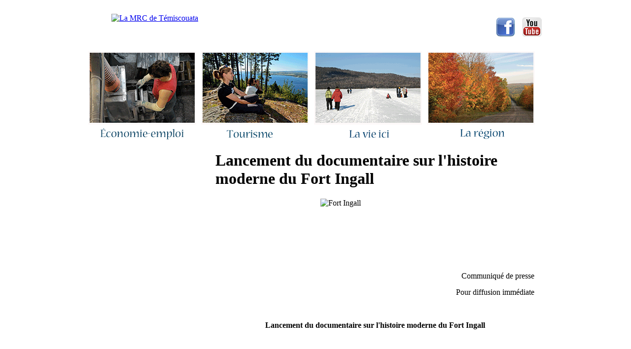

--- FILE ---
content_type: text/html; charset=utf-8
request_url: https://mail.mrctemiscouata.qc.ca/component/content/article/3631-lancement-du-documentaire-sur-lhistoire-moderne-du-fort-ingall
body_size: 28738
content:
<!DOCTYPE html PUBLIC "-//W3C//DTD XHTML 1.0 Transitional//EN" "http://www.w3.org/TR/xhtml1/DTD/xhtml1-transitional.dtd">
<html xmlns="http://www.w3.org/1999/xhtml" xml:lang="fr-fr" lang="fr-fr" >
<head>
  <base href="https://mail.mrctemiscouata.qc.ca/component/content/article/3631-lancement-du-documentaire-sur-lhistoire-moderne-du-fort-ingall" />
  <meta http-equiv="content-type" content="text/html; charset=utf-8" />
    <meta name="keywords" content="Témiscouata, Notre-Dame-du-Lac, Cabano, Dégelis, Pohénégamook, Saint-Louis-du-ha-ha, Saint-Honoré, Rivière-Bleue, Saint-Elzéar, Auclair, Biencourt, Lac-des-Aigles, Lejeune, Packington, Saint-Athanase, Saint-Eusèbe, saint-Jean-de-la-Lande, saint-Marc-du-Lac-Long, Saint-Pierre-de-Lamy, Squatec, Saint-Juste-du-Lac" />
  <meta name="title" content="Lancement du documentaire sur l'histoire moderne du Fort Ingall" />
  <meta name="author" content="Administrator" />
  <meta name="description" content="La MRC de Témiscouata située au Bas-Saint-Laurent à la frontière du Nouveau-Brunswick." />
    <title>Lancement du documentaire sur l'histoire moderne du Fort Ingall</title>
  <link href="/templates/mrct/favicon.ico" rel="shortcut icon" type="image/x-icon" />
  <link rel="stylesheet" href="/plugins/system/2j_news_slider/2j_news_slider.css" type="text/css" />
  <link rel="stylesheet" href="/plugins/system/jcemediabox/css/jcemediabox.css?a8aa7ad36151ad6b25f2987275ebdd56" type="text/css" />
  <link rel="stylesheet" href="/plugins/system/jcemediabox/themes/standard/css/style.css?a41d738556d9c188653770d3f517b139" type="text/css" />
  <script type="text/javascript" src="/plugins/system/2j_news_slider/jq_last.js"></script>
  <script type="text/javascript" src="/plugins/system/2j_news_slider/j.e.js"></script>
  <script type="text/javascript" src="/plugins/system/2j_news_slider/jq.w.js"></script>
  <script type="text/javascript" src="/media/system/js/mootools.js"></script>
  <script type="text/javascript" src="/media/system/js/caption.js"></script>
  <script type="text/javascript" src="/plugins/system/jcemediabox/js/jcemediabox.js?0e54231d125d85ad1390d9cae76c93a5"></script>
  <script type="text/javascript">
JCEMediaBox.init({popup:{width:"",height:"",legacy:0,lightbox:0,shadowbox:0,resize:1,icons:1,overlay:1,overlayopacity:0.8,overlaycolor:"#000000",fadespeed:500,scalespeed:500,hideobjects:1,scrolling:"fixed",close:2,labels:{'close':'Fermer','next':'Suivant','previous':'Précédent','cancel':'Annuler','numbers':'{$current} sur {$total}'},cookie_expiry:"",google_viewer:0,pdfjs:0},tooltip:{className:"tooltip",opacity:0.8,speed:150,position:"br",offsets:{x: 16, y: 16}},base:"/",imgpath:"plugins/system/jcemediabox/img",theme:"standard",themecustom:"",themepath:"plugins/system/jcemediabox/themes"});
  </script>
  <script type="text/javascript" src="https://mail.mrctemiscouata.qc.ca//modules/mod_swmenupro/DropDownMenuX_Packed.js"></script>
  <style type='text/css'>
<!--
.ddmx20128{
border:0px solid #FFFFFF !important ; 
}
.ddmx20128 a.item1,
.ddmx20128 a.item1:hover,
.ddmx20128 a.item1-active,
.ddmx20128 a.item1-active:hover {
 padding: 5px 0px 5px 0px  !important ; 
 top: 0px !important ; 
 left: 0px; 
 font-size: 12px !important ; 
 font-family: Arial, Helvetica, sans-serif !important ; 
 text-align: left !important ; 
 font-weight: bold !important ; 
 color: #000000 !important ; 
 text-decoration: none !important ; 
 display: block; 
 white-space: nowrap; 
 position: relative; 
}
.ddmx20128 td.item11 {
 padding:0 !important ; 
 border-top: 0px solid #124170 !important ; 
 border-left: 0px solid #124170 !important ; 
 border-bottom: 0px solid #124170;
 border-right: 0 !important ; 
 white-space: nowrap !important ; 
}
.ddmx20128 td.item11-last {
 padding:0 !important ; 
 border: 0px solid #124170 !important ; 
 white-space: nowrap; 
}
.ddmx20128 td.item11-acton {
 padding:0 !important ; 
 border-top: 0px solid #124170 !important ; 
 border-left: 0px solid #124170 !important ; 
 white-space: nowrap; 
 border-bottom: 0px solid #124170;
}
.ddmx20128 td.item11-acton-last {
 border: 0px solid #124170 !important ; 
}
.ddmx20128 .item11-acton-last a.item1,
.ddmx20128 .item11-acton a.item1,
.ddmx20128 .item11-acton-last a:hover,
.ddmx20128 .item11-acton a:hover,
.ddmx20128 .item11 a:hover,
.ddmx20128 .item11-last a:hover,
.ddmx20128 a.item1-active,
.ddmx20128 a.item1-active:hover {
 color: #FFFFFF !important ; 
}
.ddmx20128 a.item2,
.ddmx20128 a.item2:hover,
.ddmx20128 a.item2-active,
.ddmx20128 a.item2-active:hover {
 padding: 5px 5px 5px 5px  !important ; 
 font-size: 12px !important ; 
 font-family: Arial, Helvetica, sans-serif !important ; 
 text-align: left !important ; 
 font-weight: bold !important ; 
 text-decoration: none !important ; 
 display: block; 
 white-space: nowrap; 
 opacity:0.9; 
}
.ddmx20128 a.item2 {
 background-color: #FFFFCC !important ; 
 color: #AC0021 !important ; 
 border-top: 1px solid #124170 !important ; 
 border-left: 1px solid #124170 !important ; 
 border-right: 1px solid #124170 !important ; 
}
.ddmx20128 a.item2-last {
 background-color: #FFFFCC !important ; 
 color: #AC0021 !important ; 
 border-bottom: 1px solid #124170 !important ; 
 z-index:500; 
}
.ddmx20128 a.item2:hover,
.ddmx20128 a.item2-active,
.ddmx20128 a.item2-active:hover {
 background-color: #FFFFFF !important ; 
 color: #000000 !important ; 
 border-top: 1px solid #124170 !important ; 
 border-left: 1px solid #124170 !important ; 
 border-right: 1px solid #124170 !important ; 
}
.ddmx20128 .section {
 border: 0px solid #FFFFFF !important ; 
 position: absolute; 
 visibility: hidden; 
 display: block; 
 z-index: -1; 
}
.ddmx20128 .subsection a{
 white-space:normal !important; 
}
.ddmx20128frame {
 border: 0px solid #FFFFFF !important ; 
}
.ddmx20128 .item11-acton-last .item1 img.seq2,
.ddmx20128 .item11-acton .item1 img.seq2,
.ddmx20128 img.seq1
{
 display:    inline; 
}
.ddmx20128 a.item1:hover img.seq2,
.ddmx20128 a.item1-active img.seq2,
.ddmx20128 a.item1-active:hover img.seq2,
.ddmx20128 a.item2:hover img.seq2,
.ddmx20128 a.item2-active img.seq2,
.ddmx20128 a.item2-active:hover img.seq2
{
 display:    inline; 
}
.ddmx20128 img.seq2,
.ddmx20128 .item11-acton-last .item1 img.seq1,
.ddmx20128 .item11-acton .item1 img.seq1,
.ddmx20128 a.item2:hover img.seq1,
.ddmx20128 a.item2-active img.seq1,
.ddmx20128 a.item2-active:hover img.seq1,
.ddmx20128 a.item1:hover img.seq1,
.ddmx20128 a.item1-active img.seq1,
.ddmx20128 a.item1-active:hover img.seq1
{
 display:   none; 
}
* html .ddmx20128 td { position: relative; } /* ie 5.0 fix */

-->
</style>
  <style type='text/css'>
<!--
.ddmx20130{
border:0px solid #FFFFFF !important ; 
}
.ddmx20130 a.item1,
.ddmx20130 a.item1:hover,
.ddmx20130 a.item1-active,
.ddmx20130 a.item1-active:hover {
 padding: 5px 5px 5px 5px  !important ; 
 top: 0px !important ; 
 left: 0px; 
 font-size: 14px !important ; 
 font-family: Arial, Helvetica, sans-serif !important ; 
 text-align: left !important ; 
 font-weight: bold !important ; 
 color: #FFF2AB !important ; 
 text-decoration: none !important ; 
 display: block; 
 white-space: nowrap; 
 position: relative; 
}
.ddmx20130 td.item11 {
 padding:0 !important ; 
 border-top: 0px solid #124170 !important ; 
 border-left: 0px solid #124170 !important ; 
 border-bottom: 0px solid #124170;
 border-right: 0 !important ; 
 white-space: nowrap !important ; 
}
.ddmx20130 td.item11-last {
 padding:0 !important ; 
 border: 0px solid #124170 !important ; 
 white-space: nowrap; 
}
.ddmx20130 td.item11-acton {
 padding:0 !important ; 
 border-top: 0px solid #124170 !important ; 
 border-left: 0px solid #124170 !important ; 
 white-space: nowrap; 
 border-bottom: 0px solid #124170;
}
.ddmx20130 td.item11-acton-last {
 border: 0px solid #124170 !important ; 
}
.ddmx20130 .item11-acton-last a.item1,
.ddmx20130 .item11-acton a.item1,
.ddmx20130 .item11-acton-last a:hover,
.ddmx20130 .item11-acton a:hover,
.ddmx20130 .item11 a:hover,
.ddmx20130 .item11-last a:hover,
.ddmx20130 a.item1-active,
.ddmx20130 a.item1-active:hover {
 color: #FFFFFF !important ; 
}
.ddmx20130 a.item2,
.ddmx20130 a.item2:hover,
.ddmx20130 a.item2-active,
.ddmx20130 a.item2-active:hover {
 padding: 5px 5px 5px 5px !important ; 
 font-size: 12px !important ; 
 font-family: Arial, Helvetica, sans-serif !important ; 
 text-align: left !important ; 
 font-weight: bold !important ; 
 text-decoration: none !important ; 
 display: block; 
 white-space: nowrap; 
 opacity:0.85; 
}
.ddmx20130 a.item2 {
 background-color: #FFF2AB !important ; 
 color: #E18246 !important ; 
 border-top: 1px solid #124170 !important ; 
 border-left: 1px solid #124170 !important ; 
 border-right: 1px solid #124170 !important ; 
}
.ddmx20130 a.item2-last {
 background-color: #FFF2AB !important ; 
 color: #E18246 !important ; 
 border-bottom: 1px solid #124170 !important ; 
 z-index:500; 
}
.ddmx20130 a.item2:hover,
.ddmx20130 a.item2-active,
.ddmx20130 a.item2-active:hover {
 background-color: #FFFFCC !important ; 
 color: #FF9900 !important ; 
 border-top: 1px solid #124170 !important ; 
 border-left: 1px solid #124170 !important ; 
 border-right: 1px solid #124170 !important ; 
}
.ddmx20130 .section {
 border: 0px solid #FFFFFF !important ; 
 position: absolute; 
 visibility: hidden; 
 display: block; 
 z-index: -1; 
}
.ddmx20130 .subsection a{
 white-space:normal !important; 
}
.ddmx20130frame {
 border: 0px solid #FFFFFF !important ; 
}
.ddmx20130 .item11-acton-last .item1 img.seq2,
.ddmx20130 .item11-acton .item1 img.seq2,
.ddmx20130 img.seq1
{
 display:    inline; 
}
.ddmx20130 a.item1:hover img.seq2,
.ddmx20130 a.item1-active img.seq2,
.ddmx20130 a.item1-active:hover img.seq2,
.ddmx20130 a.item2:hover img.seq2,
.ddmx20130 a.item2-active img.seq2,
.ddmx20130 a.item2-active:hover img.seq2
{
 display:    inline; 
}
.ddmx20130 img.seq2,
.ddmx20130 .item11-acton-last .item1 img.seq1,
.ddmx20130 .item11-acton .item1 img.seq1,
.ddmx20130 a.item2:hover img.seq1,
.ddmx20130 a.item2-active img.seq1,
.ddmx20130 a.item2-active:hover img.seq1,
.ddmx20130 a.item1:hover img.seq1,
.ddmx20130 a.item1-active img.seq1,
.ddmx20130 a.item1-active:hover img.seq1
{
 display:   none; 
}
* html .ddmx20130 td { position: relative; } /* ie 5.0 fix */

-->
</style>
  <style type='text/css'>
<!--
.ddmx20159{
border:0px solid #FFFFFF !important ; 
}
.ddmx20159 a.item1,
.ddmx20159 a.item1:hover,
.ddmx20159 a.item1-active,
.ddmx20159 a.item1-active:hover {
 padding: 0px 10px 0px 10px  !important ; 
 top: 0px !important ; 
 left: 150px; 
 font-size: 12px !important ; 
 font-family: Geneva, Arial, Helvetica, sans-serif !important ; 
 text-align: left !important ; 
 font-weight: bold !important ; 
 color: #FFFFFF !important ; 
 text-decoration: none !important ; 
 display: block; 
 white-space: nowrap; 
 position: relative; 
 height:20px; 
}
.ddmx20159 td.item11 {
 padding:0 !important ; 
 border-top: 0px solid #124170 !important ; 
 border-left: 0px solid #124170 !important ; 
 border-bottom: 0px solid #124170;
 border-right: 0 !important ; 
 white-space: nowrap !important ; 
 height:20px; 
}
.ddmx20159 td.item11-last {
 padding:0 !important ; 
 border: 0px solid #124170 !important ; 
 white-space: nowrap; 
 height:20px; 
}
.ddmx20159 td.item11-acton {
 padding:0 !important ; 
 border-top: 0px solid #124170 !important ; 
 border-left: 0px solid #124170 !important ; 
 white-space: nowrap; 
 border-bottom: 0px solid #124170;
}
.ddmx20159 td.item11-acton-last {
 border: 0px solid #124170 !important ; 
}
.ddmx20159 .item11-acton-last a.item1,
.ddmx20159 .item11-acton a.item1,
.ddmx20159 .item11-acton-last a:hover,
.ddmx20159 .item11-acton a:hover,
.ddmx20159 .item11 a:hover,
.ddmx20159 .item11-last a:hover,
.ddmx20159 a.item1-active,
.ddmx20159 a.item1-active:hover {
 color: #ffd455 !important ; 
}
.ddmx20159 a.item2,
.ddmx20159 a.item2:hover,
.ddmx20159 a.item2-active,
.ddmx20159 a.item2-active:hover {
 padding: 5px 5px 5px 5px !important ; 
 font-size: 12px !important ; 
 font-family: Arial, Helvetica, sans-serif !important ; 
 text-align: left !important ; 
 font-weight: bold !important ; 
 text-decoration: none !important ; 
 display: block; 
 white-space: nowrap; 
 opacity:0.85; 
}
.ddmx20159 a.item2 {
 background-color: #FFF2AB !important ; 
 color: #E18246 !important ; 
 border-top: 1px solid #124170 !important ; 
 border-left: 1px solid #124170 !important ; 
 border-right: 1px solid #124170 !important ; 
}
.ddmx20159 a.item2-last {
 background-color: #FFF2AB !important ; 
 color: #E18246 !important ; 
 border-bottom: 1px solid #124170 !important ; 
 z-index:500; 
}
.ddmx20159 a.item2:hover,
.ddmx20159 a.item2-active,
.ddmx20159 a.item2-active:hover {
 background-color: #FFFFCC !important ; 
 color: #FF9900 !important ; 
 border-top: 1px solid #124170 !important ; 
 border-left: 1px solid #124170 !important ; 
 border-right: 1px solid #124170 !important ; 
}
.ddmx20159 .section {
 border: 0px solid #FFFFFF !important ; 
 position: absolute; 
 visibility: hidden; 
 display: block; 
 z-index: -1; 
}
.ddmx20159 .subsection a{
 white-space:normal !important; 
}
.ddmx20159frame {
 border: 0px solid #FFFFFF !important ; 
}
.ddmx20159 .item11-acton-last .item1 img.seq2,
.ddmx20159 .item11-acton .item1 img.seq2,
.ddmx20159 img.seq1
{
 display:    inline; 
}
.ddmx20159 a.item1:hover img.seq2,
.ddmx20159 a.item1-active img.seq2,
.ddmx20159 a.item1-active:hover img.seq2,
.ddmx20159 a.item2:hover img.seq2,
.ddmx20159 a.item2-active img.seq2,
.ddmx20159 a.item2-active:hover img.seq2
{
 display:    inline; 
}
.ddmx20159 img.seq2,
.ddmx20159 .item11-acton-last .item1 img.seq1,
.ddmx20159 .item11-acton .item1 img.seq1,
.ddmx20159 a.item2:hover img.seq1,
.ddmx20159 a.item2-active img.seq1,
.ddmx20159 a.item2-active:hover img.seq1,
.ddmx20159 a.item1:hover img.seq1,
.ddmx20159 a.item1-active img.seq1,
.ddmx20159 a.item1-active:hover img.seq1
{
 display:   none; 
}
* html .ddmx20159 td { position: relative; } /* ie 5.0 fix */

-->
</style>

<link rel="stylesheet" href="/templates/_system/css/general.css" type="text/css" />
<link rel="stylesheet" href="/templates/mrct/css/template.css" type="text/css" />
<script type="text/javascript">

  var _gaq = _gaq || [];
  _gaq.push(['_setAccount', 'UA-17358653-1']);
  _gaq.push(['_trackPageview']);

  (function() {
    var ga = document.createElement('script'); ga.type = 'text/javascript'; ga.async = true;
    ga.src = ('https:' == document.location.protocol ? 'https://ssl' : 'http://www') + '.google-analytics.com/ga.js';
    var s = document.getElementsByTagName('script')[0]; s.parentNode.insertBefore(ga, s);
  })();

</script>
</head>
<body>
<table width="960" border="0" align="center" cellpadding="0" cellspacing="0">
  <tr>
    <td valign="top" class="bgtop1">      
<!-- gosumenu-->
<div align="left">
<table cellspacing="0" cellpadding="0" id="menu20159" class="ddmx20159"  > 
<tr> 
<td class='item11'> 
<a href="/accueil" class="item1">Accueil</a><div class="section" style="border:0 !important;"></div> 
</td> 
<td class='item11'> 
<a href="javascript:void(0);" class="item1">|</a><div class="section" style="border:0 !important;"></div> 
</td> 
<td class='item11'> 
<a href="/nous-joindre" class="item1">Nous joindre</a><div class="section" style="border:0 !important;"></div> 
</td> 
<td class='item11'> 
<a href="javascript:void(0);" class="item1">|</a><div class="section" style="border:0 !important;"></div> 
</td> 
<td class='item11'> 
<a href="/quoi-de-neuf-" class="item1">Quoi de neuf ?</a><div class="section" style="border:0 !important;"></div> 
</td> 
<td class='item11'> 
<a href="javascript:void(0);" class="item1">|</a><div class="section" style="border:0 !important;"></div> 
</td> 
<td class='item11'> 
<a href="/rechercher" class="item1">Rechercher</a><div class="section" style="border:0 !important;"></div> 
</td> 
<td class='item11'> 
<a href="/2012-09-26-11-01-36" class="item1">|</a><div class="section" style="border:0 !important;"></div> 
</td> 
<td class='item11-last'> 
<a href="/plan-du-site" class="item1">Plan du site</a><div class="section" style="border:0 !important;"></div> 
</td> 
</tr> 
</table></div> 
<script type="text/javascript">
<!--
function makemenu20159(){
var ddmx20159 = new DropDownMenuX('menu20159');
ddmx20159.delay.show = 0;
ddmx20159.iframename = 'ddmx20159';
ddmx20159.delay.hide = 50;
ddmx20159.position.levelX.left = -1;
ddmx20159.position.levelX.top = 0;
ddmx20159.position.level1.left = 0;
ddmx20159.position.level1.top = -1; 
ddmx20159.fixIeSelectBoxBug = false;
ddmx20159.init(); 
}
if ( typeof window.addEventListener != "undefined" )
window.addEventListener( "load", makemenu20159, false );
else if ( typeof window.attachEvent != "undefined" ) { 
window.attachEvent( "onload", makemenu20159 );
}
else {
if ( window.onload != null ) {
var oldOnload = window.onload;
window.onload = function ( e ) { 
oldOnload( e ); 
makemenu20159() 
} 
}  
else  { 
window.onload = makemenu20159();
} }
--> 
</script>  

<!-- -->

    </td>
  </tr>
  <tr>
    <td valign="top" class="bgtop"><table width="930" border="0" align="center" cellpadding="0" cellspacing="0">
      <tr>
        <td width="51">&nbsp;</td>
        <td width="333" valign="top"><a href="/index.php"><img src="/images/vide.png" alt="La MRC de T&eacute;miscouata" width="228" height="107" /></a></td>
        <td width="546" colspan="2" valign="top">          
<!-- gosumenu-->
<div align="right">
<table cellspacing="0" cellpadding="0" id="menu20130" class="ddmx20130"  > 
<tr> 
<td class='item11'> 
<a href="https://www.facebook.com/pages/MRC-de-T%C3%A9miscouata/175677739143865?fref=ts" target="_blank" class="item1" ><img class="seq1" border="0"  src="https://mail.mrctemiscouata.qc.ca//modules/mod_swmenupro/images/facebook.png" vspace="0" hspace="0" width="43" height="43" align="left" alt="FaceBook" /><img class="seq2" border="0"  src="https://mail.mrctemiscouata.qc.ca//modules/mod_swmenupro/images/facebook.png" vspace="0" hspace="0" width="43" height="43" align="left" alt="FaceBook" /></a><div class="section" style="border:0 !important;"></div> 
</td> 
<td class='item11-last'> 
<a href="https://www.youtube.com/user/mrctemiscouata" target="_blank" class="item1" ><img class="seq1" border="0"  src="https://mail.mrctemiscouata.qc.ca//modules/mod_swmenupro/images/Youtube_icon.png" vspace="0" hspace="0" width="43" height="43" align="left" alt="Youtube" /><img class="seq2" border="0"  src="https://mail.mrctemiscouata.qc.ca//modules/mod_swmenupro/images/Youtube_icon.png" vspace="0" hspace="0" width="43" height="43" align="left" alt="Youtube" /></a><div class="section" style="border:0 !important;"></div> 
</td> 
</tr> 
</table></div> 
<script type="text/javascript">
<!--
function makemenu20130(){
var ddmx20130 = new DropDownMenuX('menu20130');
ddmx20130.delay.show = 0;
ddmx20130.iframename = 'ddmx20130';
ddmx20130.delay.hide = 50;
ddmx20130.position.levelX.left = -1;
ddmx20130.position.levelX.top = 0;
ddmx20130.position.level1.left = 0;
ddmx20130.position.level1.top = -1; 
ddmx20130.fixIeSelectBoxBug = false;
ddmx20130.init(); 
}
if ( typeof window.addEventListener != "undefined" )
window.addEventListener( "load", makemenu20130, false );
else if ( typeof window.attachEvent != "undefined" ) { 
window.attachEvent( "onload", makemenu20130 );
}
else {
if ( window.onload != null ) {
var oldOnload = window.onload;
window.onload = function ( e ) { 
oldOnload( e ); 
makemenu20130() 
} 
}  
else  { 
window.onload = makemenu20130();
} }
--> 
</script>  

<!-- -->

          </td>
        </tr>
      <tr>
        <td>&nbsp;</td>
        <td valign="top">&nbsp;</td>
        <td colspan="2" valign="top"></td>
        </tr>
      <tr>
        <td colspan="4" align="left" valign="top">          
<!-- gosumenu-->
<div align="left">
<table cellspacing="0" cellpadding="0" id="menu20128" class="ddmx20128"  > 
<tr> 
<td class='item11'> 
<a href="/offres-demploi" class="item1"><img class="seq1" border="0"  src="https://mail.mrctemiscouata.qc.ca//modules/mod_swmenupro/images/economie.gif" vspace="0" hspace="0" width="229" height="187" align="left" alt="Économie et emploi" /><img class="seq2" border="0"  src="https://mail.mrctemiscouata.qc.ca//modules/mod_swmenupro/images/economie.gif" vspace="0" hspace="0" width="229" height="187" align="left" alt="Économie et emploi" /></a><div class="section" style="border:0 !important;"></div> 
</td> 
<td class='item11'> 
<a href="/decouvrir-le-temiscouata" class="item1"><img class="seq1" border="0"  src="https://mail.mrctemiscouata.qc.ca//modules/mod_swmenupro/images/tourisme.gif" vspace="0" hspace="0" width="229" height="187" align="left" alt="Tourisme" /><img class="seq2" border="0"  src="https://mail.mrctemiscouata.qc.ca//modules/mod_swmenupro/images/tourisme.gif" vspace="0" hspace="0" width="229" height="187" align="left" alt="Tourisme" /></a><div class="section" style="border:0 !important;"></div> 
</td> 
<td class='item11'> 
<a href="/la-vie-ici-au-temiscouata" class="item1"><img class="seq1" border="0"  src="https://mail.mrctemiscouata.qc.ca//modules/mod_swmenupro/images/lavie.gif" vspace="0" hspace="0" width="229" height="187" align="left" alt="La vie ici" /><img class="seq2" border="0"  src="https://mail.mrctemiscouata.qc.ca//modules/mod_swmenupro/images/lavie.gif" vspace="0" hspace="0" width="229" height="187" align="left" alt="La vie ici" /></a><div class="section" style="border:0 !important;"></div> 
</td> 
<td class='item11-last'> 
<a href="/connaitre-le-temiscouata" class="item1"><img class="seq1" border="0"  src="https://mail.mrctemiscouata.qc.ca//modules/mod_swmenupro/images/region.gif" vspace="0" hspace="0" width="229" height="187" align="left" alt="La région" /><img class="seq2" border="0"  src="https://mail.mrctemiscouata.qc.ca//modules/mod_swmenupro/images/region.gif" vspace="0" hspace="0" width="229" height="187" align="left" alt="La région" /></a><div class="section" style="border:0 !important;"></div> 
</td> 
</tr> 
</table></div> 
<script type="text/javascript">
<!--
function makemenu20128(){
var ddmx20128 = new DropDownMenuX('menu20128');
ddmx20128.delay.show = 0;
ddmx20128.iframename = 'ddmx20128';
ddmx20128.delay.hide = 50;
ddmx20128.position.levelX.left = -1;
ddmx20128.position.levelX.top = 0;
ddmx20128.position.level1.left = 30;
ddmx20128.position.level1.top = 5; 
ddmx20128.fixIeSelectBoxBug = true;
ddmx20128.init(); 
}
if ( typeof window.addEventListener != "undefined" )
window.addEventListener( "load", makemenu20128, false );
else if ( typeof window.attachEvent != "undefined" ) { 
window.attachEvent( "onload", makemenu20128 );
}
else {
if ( window.onload != null ) {
var oldOnload = window.onload;
window.onload = function ( e ) { 
oldOnload( e ); 
makemenu20128() 
} 
}  
else  { 
window.onload = makemenu20128();
} }
--> 
</script>  

<!-- -->

                    </td>
        </tr>
    </table></td>
  </tr>
  <tr>
    <td valign="top" class="bgcontent"><table width="930" border="0" align="center" cellpadding="0" cellspacing="0">
      <tr>
        <td width="18" valign="top">&nbsp;&nbsp;&nbsp;&nbsp;</td>
        <td width="200" valign="top">                  
                      
          
<style type="text/css">body { background-color:#ffffff !important;background-image: url(https://mail.mrctemiscouata.qc.ca/images/stories/ete.jpg) !important;background-repeat:no-repeat !important;
background-attachment: fixed; }</style>
          </td>
        <td width="44" nowrap="nowrap">&nbsp;&nbsp;&nbsp;&nbsp;&nbsp;&nbsp;&nbsp;</td>
        <td width="647" valign="top">
<div id="page">



<h1 class="contentheading">
	Lancement du documentaire sur l'histoire moderne du Fort Ingall</h1>



<p class="buttonheading">
	</p>





<p><img style="display: block; margin-left: auto; margin-right: auto;" src="/images/stories/0-quoi_de_neuf/Fort_Ingall.jpg" alt="Fort Ingall" width="222" height="132" /></p>
<p style="text-align: right;"><span style="font-size: 12pt; line-height: 107%; font-family: 'Times New Roman', serif;">Communiqué de presse </span></p>
<p style="text-align: right;"><span style="font-size: 12pt; line-height: 107%; font-family: 'Times New Roman', serif;">Pour diffusion immédiate</span></p>
<p>&nbsp;</p>
<p style="text-align: right;"><span style="font-size: 12pt; line-height: 107%; font-family: 'Times New Roman', serif;"></span></p>
<p style="text-align: center;"><strong><span style="font-size: 12pt; line-height: 107%; font-family: 'Times New Roman', serif;">Lancement du documentaire sur l'histoire moderne du Fort Ingall</span></strong></p>
<p style="text-align: center;"><strong><span style="font-size: 12pt; line-height: 107%; font-family: 'Times New Roman', serif;"></span></strong></p>
<p>&nbsp;</p>
<p><strong><span style="font-size: 12pt; line-height: 107%; font-family: 'Times New Roman', serif;">Témiscouata-sur-le-Lac, le 14 septembre 2023</span></strong></p>
<p style="text-align: justify;"><span style="font-size: 12pt; line-height: 107%; font-family: 'Times New Roman', serif;">La Société d’histoire et d’archéologie du Témiscouata (SHAT) est fière d'inviter toute la population au lancement de son documentaire sur l'histoire moderne du Fort Ingall.&nbsp; Cet évènement aura lieu le 28 septembre 2023 à 19h00 au Fort Ingall. Cette activité est gratuite et quelques bouchées seront offertes avant le visionnement. </span></p>
<p style="text-align: justify;"><span style="font-size: 12pt; line-height: 107%; font-family: 'Times New Roman', serif;">Cet audiovisuel d'une trentaine de minutes a été créé à partir d'entrevues réalisées avec les directions précédentes du site historique et quelques bénévoles. Monsieur Alexandre April, président de la SHAT, explique d'ailleurs l'importance du documentaire : « Il nous permet de parler de l'histoire du deuxième Fort Ingall trop souvent oubliée. Plus important encore, il nous donne l'occasion de discuter des personnes qui l'ont bâti et qui l'ont fait vivre durant plus de 50 ans. » </span></p>
<p style="text-align: justify;"><span style="font-size: 12pt; line-height: 107%; font-family: 'Times New Roman', serif;">Le documentaire sera diffusé aux visiteurs du Fort Ingall à partir de la prochaine saison touristique et sera disponible sur les médias sociaux de la SHAT après le lancement. </span></p>
<p style="text-align: justify;"><span style="font-size: 12pt; line-height: 107%; font-family: 'Times New Roman', serif;">La Société d'histoire et d'archéologie du Témiscouata tient à remercier la MRC de Témiscouata et le ministère de la Culture et des Communications du Québec pour leurs supports du projet dans le cadre de l’Entente de développement culturel.</span></p>
<p style="text-align: justify;"><span style="font-size: 12pt; line-height: 107%; font-family: 'Times New Roman', serif; color: black;">Pour plus d’information sur les activités de la SHAT, visitez le </span><span style="font-size: 12pt; line-height: 107%; font-family: 'Times New Roman', serif; color: blue;">www.fortingall.ca</span><span style="font-size: 12pt; line-height: 107%; font-family: 'Times New Roman', serif; color: black;"> ou le</span><span style="font-size: 12pt; line-height: 107%; font-family: 'Times New Roman', serif; color: blue;"> www.museedutemiscouata.ca.</span><span style="font-size: 12pt; line-height: 107%; font-family: 'Times New Roman', serif; color: black;"> Pour communiquer avec la Société d’histoire et d’archéologie du Témiscouata, merci de nous contacter par téléphone au 418&nbsp;854-2375, par courriel au <a href="mailto:info@fortingall.ca">info@fortingall.ca</a> ou par la page Facebook du Fort Ingall ou la page Facebbok du Musée du Témiscouata.</span></p>
<p>&nbsp;</p>
<p style="text-align: center;"><span style="font-size: 12pt; line-height: 107%; font-family: 'Times New Roman', serif;">-30-</span></p>
<p>&nbsp;</p>
<p style="line-height: normal;"><span style="font-size: 12pt; font-family: 'Times New Roman', serif; color: black;">Source:<br /></span><span style="font-size: 12pt; font-family: 'Times New Roman', serif; color: black;">Étienne Frenette<br /></span><span style="font-size: 12pt; font-family: 'Times New Roman', serif; color: black;">Directeur général<br /></span><span style="font-size: 12pt; font-family: 'Times New Roman', serif; color: black;"><a href="mailto:info@fortingall.ca">info@fortingall.ca</a><br /></span><span style="font-size: 12pt; font-family: 'Times New Roman', serif; color: black;">418-854-2375</span></p>

</div>
</td>
        <td width="21" valign="top">&nbsp;</td>
      </tr>
    </table></td>
  </tr>
  <tr>
    <td class="bas">&nbsp;</td>
  </tr>
</table>
</body>